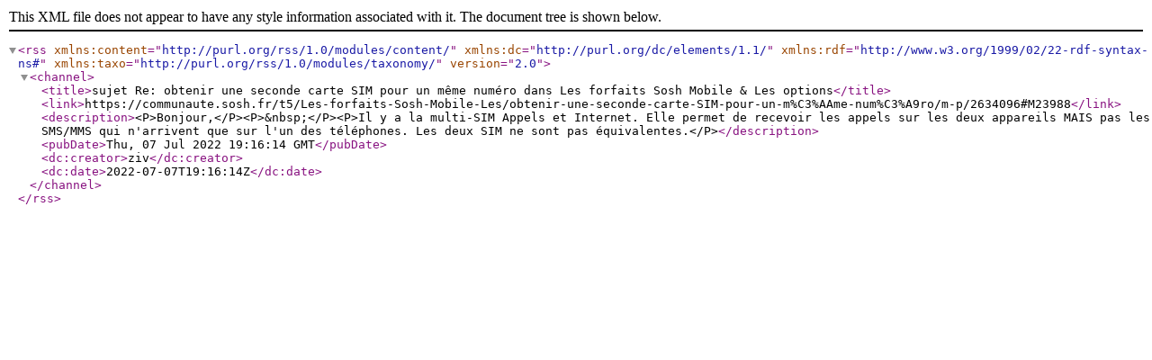

--- FILE ---
content_type: text/xml;charset=UTF-8
request_url: https://communaute.sosh.fr/rss/message?board.id=forfaits-sosh-mobile-options&message.id=23988
body_size: 455
content:
<?xml version="1.0" encoding="UTF-8"?>
<rss xmlns:content="http://purl.org/rss/1.0/modules/content/" xmlns:dc="http://purl.org/dc/elements/1.1/" xmlns:rdf="http://www.w3.org/1999/02/22-rdf-syntax-ns#" xmlns:taxo="http://purl.org/rss/1.0/modules/taxonomy/" version="2.0">
  <channel>
    <title>sujet Re: obtenir une seconde carte SIM pour un même numéro dans Les forfaits Sosh Mobile &amp; Les options</title>
    <link>https://communaute.sosh.fr/t5/Les-forfaits-Sosh-Mobile-Les/obtenir-une-seconde-carte-SIM-pour-un-m%C3%AAme-num%C3%A9ro/m-p/2634096#M23988</link>
    <description>&lt;P&gt;Bonjour,&lt;/P&gt;&lt;P&gt;&amp;nbsp;&lt;/P&gt;&lt;P&gt;Il y a la multi-SIM Appels et Internet. Elle permet de recevoir les appels sur les deux appareils MAIS pas les SMS/MMS qui n'arrivent que sur l'un des téléphones. Les deux SIM ne sont pas équivalentes.&lt;/P&gt;</description>
    <pubDate>Thu, 07 Jul 2022 19:16:14 GMT</pubDate>
    <dc:creator>ziv</dc:creator>
    <dc:date>2022-07-07T19:16:14Z</dc:date>
  </channel>
</rss>

